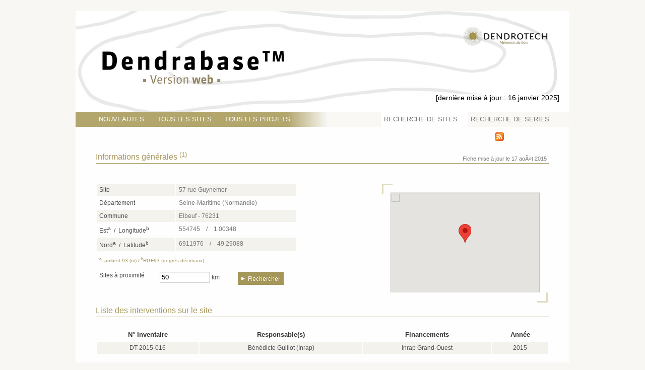

--- FILE ---
content_type: text/html; charset=UTF-8
request_url: https://dendrabase.dendrotech.fr/site.php?id_si=033-28-76231-0001
body_size: 4828
content:
﻿<!DOCTYPE html>
<html>

<head>
	<meta http-equiv="Cache-Control" content="no-cache" />
	<meta http-equiv="pragma" content="no-cache" />
	<meta http-equiv="Content-Type" content="text/html; charset=UTF-8" />
	<meta name="Keywords" content="datation, dating, dater, date, dendrochronologie, dendrochronology, archeologie, archaeology, dendro-archeologie, dendro-archaeology, patrimoine, heritage, architecture, chateau, castle, maison, house, charpente, frame, charpenterie, carpentery, bois, wood" />
	<meta property="og:title" content="Dendrotech - 57 rue Guynemer - Elbeuf (76231)" />
	<meta property="og:type" content="article" />
	<meta property="og:url" content="https://dendrabase.dendrotech.fr/site.php?id_si=033-28-76231-0001" />
	<meta property="og:description" content="Fiche synthétique des résultats (mise &agrave; jour : 17 aoÃ»t 2015) > DT-2015-016 / Bénédicte Guillot (Inrap) / Inrap Grand-Ouest<br/>" />
	
	<title>Dendrotech - Dendrabase&trade; : 57 rue Guynemer - Elbeuf (76231)</title>
		
	<style type="text/css" media="screen" title="Dendrotech">
	@import url(css/menu.css);
	@import url(css/interieur.css);
	@import url(css/style.css);
	
	</style>
	
	<style type="text/css" media="print">
	@import url(css/print.css);
	@import url(css/style.css);
	</style>
	
	<link rel="alternate" type="application/rss+xml" href="https://dendrabase.dendrotech.fr/administrateur/php_tools/sites.php" title="Dendrotech - Nouveaux Sites" />
	<link rel="alternate" type="application/rss+xml" href="https://dendrabase.dendrotech.fr/administrateur/php_tools/series.php" title="Dendrotech - Nouvelles Séries dendrochronologiques" />
	
	<script type="text/javascript" src="js/ck.js"></script>
		<script src="https://ajax.googleapis.com/ajax/libs/jquery/1.8.3/jquery.min.js"></script>
	<link rel="stylesheet" type="text/css" media="screen" href="js/colorbox/colorbox.css" />
	<script src="js/colorbox/jquery.colorbox.js"></script>
	<script>
			$(document).ready(function(){
				$(".group1").colorbox();
			});
	</script>
</head>

<body >
	
	<div id="coutour">
	
		<div id="distance"></div>
		
		<div id="conteneur">
			
			<div id="header">
				<img src="img/contenu/tetiere.png" border="0"
					 alt="Dendrabase" />
				<a href="https://www.dendrotech.fr/">
					<img id="logo_dendrotech" src="img/contenu/logo_fdblanc.png" border="0"
						 alt="Dendrotech, bureau d'&eacute;tude sp&eacute;cialis&eacute; en dendrochronologie appliqu&eacute;e &agrave; l'arch&eacute;ologie, &agrave; l'architecture et au Patrimoine en bois" />
				</a>
				<div id="db_maj">[derni&egrave;re mise &agrave; jour : 16 janvier 2025]</div>
			</div>
			
			<div class="clear"></div>
			
			<div id="menu"></div>
			
			<div class="menu">
			<!--MENU-->
			<ul>
	<li><a href="https://dendrabase.dendrotech.fr/index.php" class="">NOUVEAUTES<!--[if gte IE 7]><!--></a><!--<![endif]--></li>
	<li><a href="https://dendrabase.dendrotech.fr/tous-les-sites.php" class="">TOUS LES SITES<!--[if gte IE 7]><!--></a><!--<![endif]--></li>
	<li><a href="https://dendrabase.dendrotech.fr/tous-les-projets.php" class="">TOUS LES PROJETS<!--[if gte IE 7]><!--></a><!--<![endif]--></li>
</ul>

<div id="menuDroite">
	<ul>
		<li><a href="https://dendrabase.dendrotech.fr/recherche-site.php" class="actif">RECHERCHE DE SITES<!--[if gte IE 7]><!--></a><!--<![endif]--></li>
		<li><a href="https://dendrabase.dendrotech.fr/recherche-serie.php" class="">RECHERCHE DE SERIES<!--[if gte IE 7]><!--></a><!--<![endif]--></li>
	</ul>
</div>
			<!--MENU-->
			</div>
			
			<div class="clear">
				<br/><br/>
			</div>
			
			<div id="contenu">
				<div id="ck"></div>
				<a id="rss" href='rss.php'><img src='img/contenu/rss.png' width='18' height='17' border='0' title='Flux RSS' alt='Flux RSS' /></a>
				<div class="addthis_sharing_toolbox"></div>
				<script type="text/javascript" src="//s7.addthis.com/js/300/addthis_widget.js#pubid=dendrotech"></script>
				
				<br/>
				<!--CONTENU-->
				
					<div id="colRecherche">
							<!-- INFORMATIONS GENERALES #######################################-->
				
								<div class="titreSouligne"><div class="titreGaucheSouligne">Informations g&eacute;n&eacute;rales <sup>(1)</sup> </div>
								<div class="comptedatation">Fiche mise &agrave; jour le 17 aoÃ»t 2015</div>
							<div class="clear"></div></div>
						
							<div class="affichageRapport">	
								<div class="affichageGauche">
									<table border="0" cellpadding="5" cellspacing="2" width="400" class="tabResultat">
										<tr class="fond1"><td>Site</td><td class="arial12_gris_clair">57 rue Guynemer</td></tr>
										<tr ><td>D&eacute;partement</td><td class="arial12_gris_clair">Seine-Maritime (Normandie)</td></tr>
										<tr class="fond1" ><td>Commune</td><td class="arial12_gris_clair">Elbeuf - 76231</td></tr>	<tr ><td>Est<sup>a</sup>&nbsp;&nbsp;/&nbsp;&nbsp;Longitude<sup>b</sup></td><td class="arial12_gris_clair">554745&nbsp;&nbsp;&nbsp;&nbsp;/&nbsp;&nbsp;&nbsp;&nbsp;1.00348</td></tr>
										<tr class="fond1"><td>Nord<sup>a</sup>&nbsp;&nbsp;/&nbsp;&nbsp;Latitude<sup>b</sup></td><td class="arial12_gris_clair">6911976&nbsp;&nbsp;&nbsp;&nbsp;/&nbsp;&nbsp;&nbsp;&nbsp;49.29088</td></tr>
										<tr ><td colspan="2" class="legende"><sup>a</sup>Lambert 93 (m) / <sup>b</sup>RGF93 (degr&eacute;s d&eacute;cimaux)</td></tr>
									</table>
									<form id="proximite" action="recherche-site.php" method="post" target="_blank">
									<table border="0" cellpadding="5" cellspacing="2" width="400" class="tabResultat">
										<tr >
											<td>
												Sites &agrave; proximit&eacute;
											</td>
											<td>
												<input type="hidden" name="longitude" value="1.00348" />
												<input type="hidden" name="latitude" value="49.29088" />
												<input type="hidden" name="loca" value="geo" />
												<input type="hidden" name="recherche" value="ok" />
												<input type="hidden" name="site_nom" value="57 rue Guynemer" />
												<input type="hidden" name="site_id" value="033-28-76231-0001" />
												<input id="rayon" onblur="if (this.value=='') this.value='50';" onclick="this.value='';" type="text" name="RAYON" size="3" value="50" /> km
											</td>
											<td>
												<input id="prox" type="submit" value="" />
											</td>
										</tr>
									</table>
									</form>
								</div>
								
								<div class="affichageDroiteGoogleMap"> 
								
									<table id="entour_map" border="0" cellpadding="0">
									
									<tr><td align="center" style="background-image:url(img/contenu/zone-google-map.png); background-repeat:no-repeat;">
										<script type="text/javascript">
										
										function load() {
											var Latlng = new google.maps.LatLng(49.290877295329, 1.0034782823921);
											var Options = {
											       zoom: 5,
											       center: Latlng,
											       mapTypeControl: true,
											       mapTypeControlOptions: {
												 style: google.maps.MapTypeControlStyle.DEFAULT
											       },
											      gestureHandling: "cooperative",
											      zoomControl: true,
											      zoomControlOptions: {
												style: google.maps.ZoomControlStyle.DEFAULT
											      },
											       mapTypeId: google.maps.MapTypeId.HYBRID
											}
											
											var map = new google.maps.Map(document.getElementById("map"), Options);
											var marker = new google.maps.Marker({
												position: Latlng,
												map: map
											    });
											google.maps.event.addListener(map, "center_changed", function () {
												map.panTo(Latlng);
											});
										}		
										
										</script>
										<noscript>GoogleMaps a besoin que JavaScript soit activ&eacute;</noscript>
										<div id="map" style="width: 296px; height: 199px;overflow:hidden; margin-top:-7px; margin-left:-1px;"></div>
									
									
									
									</td></tr>
								
									</table>
								
									
								</div>
				
				<div class="clear"></div>
								
							</div>
							
				<br/><br/>
						
					<div class="titreSouligne">Liste des interventions sur le site</div>
					<table border="0" cellpadding="5" cellspacing="2" width="100%" class="tabResultatIntervention">
					<tr><th>N&deg; Inventaire</th><th>Responsable(s)</th><th>Financements</th><th>Ann&eacute;e</th></tr>
					
					<tr class="fond1"><td>DT-2015-016</td><td>Bénédicte Guillot (Inrap)</td><td>Inrap Grand-Ouest</td><td>2015</td></tr>
					</table>
					<br/><br/>		
							<div class="titreSouligne"><div class="titreGaucheSouligne">Datations <sup>(2) (3) (4)</sup> des &eacute;l&eacute;ments en bois pr&eacute;lev&eacute;s dans le site</div><div class="comptedatation">3 bois dat&eacute;s sur 3 bois &eacute;chantillonn&eacute;s</div>
							<div class="clear"></div></div>
							<table border="0" cellpadding="5" cellspacing="2" width="100%" class="tabResultatDatation">
					<tr>
					<td valign="top" width="140" class="verdana12VertPommeBold"><img src="img/contenu/puce-datation.gif" alt="ensemble" />&nbsp;&nbsp;Corps principal ?</td>
					<td class="separation">&nbsp;</td>
					<td valign="top">					
											<table border="0" cellpadding="5" cellspacing="2" width="100%" class="tabResultatSousEnsemble">
												<tr><th>Pan de bois</th></tr><tr><td>Abattage : <tspan class="provisoire">aut.-hiver 1526/27d</tspan></td></tr></table><br/>					
											<table border="0" cellpadding="5" cellspacing="2" width="100%" class="tabResultatSousEnsemble">
												<tr><th>Escalier</th></tr><tr><td>Abattage : <tspan class="provisoire">après 1635d</tspan></td></tr></table><br/></td></tr></table><br/><br/>
						
					<div class="titreSouligne">S&eacute;ries dendrochronologiques associ&eacute;es <sup>(5)</sup></div>
					<table border="0" cellpadding="5" cellspacing="2" width="100%" class="tabResultatIntervention">
					<tr><th>Nom</th><th>Essence</th><th>P&eacute;riode couverte</th><th>Fiabilit&eacute; de la datation</th></tr>
					
					<tr class="fond1"><td>Elbeuf57Guynemer.001</td><td>chêne (Quercus sp.)</td>	<td>1483 ~ 1526</td><td><tspan class="provisoire">provisoire</tspan></td><td width="21%"><a href="serie.php?id_ch=Elbeuf57Guynemer.001">Consulter la fiche</a></td></tr><tr><td>57guynmr03</td><td>chêne (Quercus sp.)</td>	<td>1579 ~ 1635</td><td><tspan class="provisoire">provisoire</tspan></td><td width="21%"><a href="serie.php?id_ch=57guynmr03">Consulter la fiche</a></td></tr>
					</table>
					
				<br/>
				<br/><div class="titreSouligne">Notes</div>
				<p class="textecourantPetit" style="padding-right:5px; text-align:justify; ">
					(1) Les documents de ce site web sont publi&eacute;s par DENDROTECH&trade;. La reproduction des informations qui s&rsquo;affichent &agrave; l&rsquo;&eacute;cran est autoris&eacute;e sauf &agrave; des fins commerciales et sous r&eacute;serve de la mention de la source, du ou des responsables de l&rsquo;op&eacute;ration, et du ou des commanditaires de l&rsquo;analyse, sous la forme&nbsp;:
				</p>
				
				<p class="textecourantPetit" style=" padding-right:80px; ">
				<b>R&eacute;f&eacute;rence &eacute;lectronique</b><br/>
				DENDROTECH&trade; - Fiche intitul&eacute;e &quot;57 rue Guynemer - Elbeuf (76231)&quot;<br/>
				> DT-2015-016 / Bénédicte Guillot (Inrap) / Inrap Grand-Ouest<br/>
				mise &agrave; jour : 17 aoÃ»t 2015<br/>
				URL : https://dendrabase.dendrotech.fr/site.php?id_si=033-28-76231-0001
				</p>
				
				<p class="textecourantPetit" style="padding-right:5px; text-align:justify; "> Cette autorisation ne couvre pas les &eacute;crans de navigation, les logos et les images pour lesquels toute reproduction, totale ou partielle, ou imitation, est interdite, sans l&rsquo;accord expr&egrave;s, pr&eacute;alable et &eacute;crit de DENDROTECH&trade;.
				</p>
				<p class="textecourantPetit" style="padding-right:5px; text-align:justify; ">
					(2) <b>Attention</b> : les dates fournies sur le site correspondent aux dates d'abattage des arbres ; selon le syst&egrave;me de notation mis en place par P. Hoffsummer (Universit&eacute; de Li&egrave;ge, Belgique), elles sont  suivies d'un &laquo;d&raquo; pour &laquo;dates obtenues par dendrochronologie&raquo;. Par extension, une date d'abattage revient le plus souvent &agrave; dater la structure elle-m&ecirc;me ; les textes anciens, la dendrochronologie et l'arch&eacute;ologie du b&acirc;ti ont en effet depuis longtemps prouv&eacute; l'emploi de bois dits &laquo;verts&raquo; (c'est-&agrave;-dire fra&icirc;chement abattus) dans la charpente. Ces dates sont ici mises en relation avec les faits arch&eacute;ologiques qui s'y associent (phases de construction, de r&eacute;paration, remaniement...).
				</p>
				<p class="textecourantPetit" style="padding-right:5px; text-align:justify; ">
					(3) Estimation &eacute;tablie selon l&rsquo;&eacute;cart-type fix&eacute; par le Laboratoire de Chrono-Environnement (UMR 6249) de Besan&ccedil;on, soit 19&plusmn;15 de cernes d&rsquo;aubier dans 96,5% des cas, et &agrave; partir de l&rsquo;observation des pi&egrave;ces de charpente avant et apr&egrave;s &eacute;chantillonnage (aubier quasi-complet ou <em>cambium</em> partiellement d&eacute;truit par le carottage).
				</p>
				<p class="textecourantPetit" style="padding-right:5px; text-align:justify; ">
					(4) Le syst&egrave;me de notation suivant a &eacute;t&eacute; adopt&eacute; pour les datations des phases d'abattage (coupes des arbres) :
				</p>
				<p class="textecourantPetit" style="padding-right:5px; text-align:justify; ">
					- printemps 1500d : <em>cambium</em> observ&eacute; - absence de bois final,<br/>
					- aut.-hiver 1500/01d : <em>cambium</em> observ&eacute; - pr&eacute;sence de bois final,<br/>
					- ann&eacute;e 1500d : <em>cambium</em> observ&eacute; - saison ind&eacute;termin&eacute;e,<br/>
					- [1500-02d] au plus tard : <em>cambium</em> non conserv&eacute; (&eacute;tat de surface du pr&eacute;l&egrave;vement d&eacute;grad&eacute;),<br/>
					- [1500-05d] au plus tard : aubier quasi-complet - abattage au plus tard dans les 5 ann&eacute;es qui suivent le dernier cerne mesur&eacute;,<br/>
					- [1500-29d] : pr&eacute;sence d'aubier - application de l'&eacute;cart-type fix&eacute; par le Laboratoire de Chrono-Environnement de  Besan&ccedil;on,<br/>
					- apr&egrave;s 1500d : absence d'aubier - <a class="info" onclick="return false" href="#"><em>terminus post quem</em><span>date apr&egrave;s laquelle l'abattage des arbres est intervenu</span></a>.
				</p>
				<p class="textecourantPetit" style="padding-right:5px; text-align:justify; ">
					(5) Les s&eacute;ries de largeurs de cernes sont accessibles aux chercheurs dans le cadre de conventions de recherche.
				</p>
				<br/>
	</div>
				<script async defer src="https://maps.googleapis.com/maps/api/js?key=AIzaSyDOQfxiOsqF5qSmjY1mEVTSXcN9MX0mmSg&callback=load" type="text/javascript"></script>
				<!--CONTENU-->
			</div>
          
			<div class="clear"></div>
			
			<div id="pied-page">
				<div id="basdepage">
					<div id="basdepageGauche">
						Réalisation : <a href="http://www.hippocampe.com" target="_blank">hippocampe.com</a> / <a href="https://www.dendrotech.fr" target="_blank">dendrotech.fr</a>
					</div>
					<div id="basdepageDroite">
						&copy; 2008-2023 Dendrotech
					</div>
				</div>
			</div>
			
			<div class="clear"></div>
		</div>
	</div>
	   
</body>
</html>

--- FILE ---
content_type: text/css
request_url: https://dendrabase.dendrotech.fr/css/menu.css
body_size: 1119
content:
#menu{
width:980px;
height:30px;
z-index:100;
filter:alpha(opacity=80);
-moz-opacity:0.80;
opacity: 0.80;
background:url(../img/contenu/fond-menu.png);
background-repeat:no-repeat;
position:absolute;
}

.menu {
position:absolute;
font-family:Verdana, Arial, Helvetica, sans-serif;
width:980px;
z-index:1000;
height:30px;
font-size:0.85em;
padding-left:20px;
float:left;
}

/* remove all the bullets, borders and padding from the default list styling */
.menu ul {
    position:relative;
    padding:0;
    margin:0;
    list-style-type:none;
    padding-left:20px;
}

#menuDroite{
    position:absolute;
    height:30px;
    right:40px;
}

.menu ul ul {
padding-left:5px;
width:300px;
background-color:#FFFFFF;
filter:alpha(opacity=90);
-moz-opacity:0.90;
opacity: 0.90;
}

.espacement{
background:url(../img/puce-grise.png) no-repeat;
background-position:0px 8px;
}

.espacement:hover{
background:url(../img/puce-mordor.png) no-repeat;
background-position:0px 8px;
}

.menu ul li a{
font-size:13px;
font-weight:normal;
padding-left:6px;
padding-right:20px;
color:#ffffff;
}

#menuDroite ul li a{
color:#747474;
}

.menu ul li ul li{
display:block;
}


.menu ul li ul li a{
font-size:11px;
font-weight:normal;
margin-left:5px;
}

/*
.menu li li{
background:url(../img/puce-grise.png) no-repeat;
background-position:4px 8px;
}

.menu li li :hover{
background:url(../img/puce-verte.png) no-repeat;
background-position:4px 8px;
}
*/

/* float the list to make it horizontal and a relative positon so that you can control the dropdown menu positon */
.menu li {
float:left;
width:auto;
position:relative;
}
/* style the links for the top level */
.menu a, .menu a:visited {
display:block;
text-decoration:none; 
/*color:#333333; */
height:30px; 
line-height:29px;
}
/* a hack so that IE5.5 faulty box model is corrected */
* html .menu a, * html .menu a:visited {
width:100%;
//width:30px;
}




a.actif, .menu a.actif{
color:#a5965a;
background-color:#FFFFFF;
display:block;
}



/* style the table so that it takes no part in the layout - required for IE to work */
.menu table {border-collapse:collapse; border:0; position:absolute; left:0; bottom:-1px;}

/* hide the sub levels and give them a positon absolute so that they take up no room */
.menu ul ul {
visibility:hidden;
position:absolute;
bottom:30px;
left:0; 
width:280px;
}

.menu ul ul.archives {
visibility:hidden;
position:absolute;
bottom:30px;
left:0; 
width:160px;
}

* html .menu ul ul {
bottom:30px;
}


/* style the second level links */
.menu ul ul a, .menu ul ul a:visited {
color:#000000; 
height:auto; 
line-height:1em; 
padding:5px 5px; 
/*width:250px;*/
width:260px;

/* yet another hack for IE5.5 */
}
* html .menu ul ul a{
/*width:270px;
w\idth:251px;*/
width:250px;
w\idth:231px;
}

.menu ul ul.archives a{
color:#000000; 
height:auto; 
line-height:1em; 
padding:5px 5px; 
width:130px;
}
* html .menu ul ul.archives a{
/*width:270px;
w\idth:251px;*/
width:130px;
w\idth:111px;
}


/* style the top level hover */
.menu a:hover{
color:#333333;
background-color:#a5965a;
}

#menuDroite a:hover{
color:#333333;
background-color:#ffffff;
}

.menu ul ul a:hover, #menuDroite ul ul a:hover{
color:#a5965a;
/*color:#AAC844;*/
background-color:#ffffff;
}

.menu :hover > a , #menuDroite :hover > a{
/*color:#AAC844;*/
color:#333333;

}

.menu ul ul :hover > a , #menuDroite ul ul :hover > a{
/*color:#AAC844;*/
/*color:#004918;*/
color:#a5965a;
}

/* make the second level visible when hover on first level list OR link */
.menu ul li:hover ul,
.menu ul a:hover ul{
visibility:visible;
height:auto;
}
/* keep the third level hidden when you hover on first level list OR link */
.menu ul :hover ul ul{
display:none;
}
/* keep the fourth level hidden when you hover on second level list OR link */
.menu ul :hover ul :hover ul ul{
display:none;
}

--- FILE ---
content_type: text/css
request_url: https://dendrabase.dendrotech.fr/css/print.css
body_size: 1413
content:
@charset "UTF-8";

@page {
		size: A4 portrait;
		margin: 5%;
}

body	{
		font-family:  arial, sans-serif;
		font-size: 11px;
		background-color:#f8f7f4;		
}

/* Layout */

#conteneur {
		width:700px;
		height:auto;
		text-align:left;
		background-color:#fffefe;
}

#header	{
		float:left;
                overflow: hidden;
                height:100px;
}

#header img {
                margin-top: -20px;
                width:700px;
}

#menu, #colGaucheRecherche, #ariane, #logo, #basdepageGauche, #map, #timeline, #explicationsbis, #explications, #geo_form, #chrono_form, #fleches, #maplegend, #message_accueil, #aucoeur, #entreprise, #fondflash, #proximite, #submit, .affichageDroiteGoogleMap, .menu, .buttonEffacer, .separationtop {
                display :none; 
}

/* contenu */
#contenu{
		float:left;
}

.titreSouligne{
		font-family:Arial, Helvetica, sans-serif;
		color:#a5965a;
		font-size:16px;
		padding-bottom:3px;
		border-bottom:1px solid #a5965a;
		margin-bottom:20px;
}

#pied-page{
		font-family:Verdana, Arial, Helvetica, sans-serif;
		height:30px;
		text-align:left;
		font-size:12px;
}

.affichageRapport{
		width:660px;
}

.tabResultat{
                display: table;
                page-break-inside: avoid;
		font-size:12px;
		color:#4B4B4D;
}

.tabResultat td{
                display: table-cell;
		vertical-align:top;
}

.tabResultat a{
		color:#a5965a;
		background-image:url(../img/contenu/puce-lien.gif);
		text-decoration:none;
		background-repeat:no-repeat;
		background-position:2px 4px;
		padding-left:15px;
}

.tabResultat a:hover{
		color:#4B4B4D;
		background-image:url(../img/contenu/puce-lien.gif);
		text-decoration:none;
		background-repeat:no-repeat;
		background-position:2px 4px;
		padding-left:15px;
}

.titreGaucheSouligne{
		float:left;
		color:#a5965a;
		font-size:16px;
}

.comptedatation{
		float:right;
		padding-right:5px;
		padding-top:10px;
		font-size:11px;
		color:#747476;
}

tr.fond1 td  {
                display: table-cell;
                border-bottom: 2px solid #f3f2ed;
                border-top: 2px solid #f3f2ed;
}

.tabResultatIntervention{
                display: table;
                page-break-inside: avoid;
		text-align:center;
		font-size:12px;
		color:#4B4B4D;
}

.tabResultatIntervention th{
                display: table-cell;
		font-size:13px;
		font-weight:bold;
		color:#333333;
}


.tabResultatDatation{
                display: table;
                page-break-inside: avoid;
		font-size:12px;
		color:#4B4B4D;
}

.tabResultatDatation td.separation{
		border-left:1px solid #a5965a;
		width:12px;
}

.tabResultatSousEnsemble th{
                display: table-cell;
                border-top: 2px solid #a5965a;
		font-size:14px;
		font-weight:normal;
		color:#FFFFFF;
		padding-left:12px;
}

.tabResultatSousEnsemble td{
                display: table-cell;
                font-size:12px;
		background-image:url(../img/contenu/puce-carre.gif);
		text-decoration:none;
		background-repeat:no-repeat;
		background-position:8px 10px;
		padding-left:20px;
}

/*******************Yann Couturier (DENDROTECH) - derniere mise a jour : 19/05/2009***************************/

/*---------------Liens------------------*/

a img{
		border:none;
}

.textecourant a, .introduction a, .textecourantPetit a, .soustitrevideo a{
		text-decoration:none;
		color:#a5965a;
}

.textecourant a:hover, .introduction a:hover, .textecourantPetit a:hover, .soustitrevideo a:hover{
		text-decoration:underline;
		color:#a5965a;
}

.tabResultatIntervention a{
		color:#a5965a;
		background-image:url(../img/contenu/puce-lien.gif);
		text-decoration:none;
		background-repeat:no-repeat;
		background-position:2px 4px;
		padding-left:15px;
}
	
.tabResultatIntervention a:hover{
		color:#4B4B4D;
		background-image:url(../img/contenu/puce-lien.gif);
		text-decoration:none;
		background-repeat:no-repeat;
		background-position:2px 4px;
		padding-left:15px;
}

.infobulles a{
		color:#a5965a;
		background-image:url(../img/contenu/puce-lien.gif);
		text-decoration:none;
		background-repeat:no-repeat;
		background-position:2px 4px;
		padding-left:15px;
}

.infobulles a:hover{
		color:#4B4B4D;
		background-image:url(../img/contenu/puce-lien.gif);
		text-decoration:none;
		background-repeat:no-repeat;
		background-position:2px 4px;
		padding-left:15px;
}

/*-----------------------------------------*/

/*---------------Info-bulles Texte------------------*/

a.info{
                position:relative; 
                z-index:24;
                text-decoration:none
}

a.info:hover{
		z-index:25;
		text-decoration:underline;
}

a.info span{
		display: none
}

a.info:hover span{ 
		display:block; 
		position:absolute;
		font-size:10px;
		top:2em;
		left:2em;
		width:20em;
		border:1px solid #a5965a;
		background-color:#FFFFFF;
                color:#000000; 
		text-align: left;
		font-weight:none;
		padding:3px;
}

/*-----------------------------------------*/

/*---------------Info-bulles Images------------------*/

a.infoimg{
                position:relative;
                z-index:24;
}

a.infoimg:hover{
		z-index:25;
}

a.infoimg span{
		display: none
}

a.infoimg:hover span{ 
                display:block; 
                position:absolute;
                border:1px solid #a5965a;
                border-radius: 10px 10px;
                -moz-border-radius: 10px;
                bottom:9em;
                left:-25em;
                background-color:#FFFFFF;
                padding:7px;
}

/*-----------------------------------------*/


/*******Documentation Graphique***********/

#docsgraphiques{
                display: table;
                width:100%;
                border-collapse: collapse;
                border: 4px solid white;
                color:#4B4B4D;
}

#docsgraphiques tr{
                display: table-row;
                height:230px;
}

#docsgraphiques td{
                display: table-cell;
                vertical-align:top;
                padding: 10px;
                border: 4px solid #f3f2ed;
                width: 33%;
                font-size: 11px;
                color: #4B4B4D;
}

#docsgraphiques td a{
                color: #a5965a;
                text-decoration:none;
}

/*******Documentation Graphique***********/

/*******************Yann Couturier (DENDROTECH) - derni�re mise � jour : 19/05/2009***************************/

.clear{
		clear:both;
}

--- FILE ---
content_type: text/css
request_url: https://dendrabase.dendrotech.fr/css/interieur.css
body_size: 3963
content:
@charset "UTF-8";
body	{
		margin:10px;
		padding:0;
		font-family:  arial, sans-serif;
		font-size: 11px;
		background-color:#f8f7f4;		
		}

/* Layout */

#conteneur
		{
		width:980px;
		height:auto;
		text-align:left;
		margin-left:auto;
		margin-right:auto;
		margin-bottom: 60px;
		background-color:#fffefe; /*FFFFFF*/
		}
                


#header	{
	position: relative;
	width:980px;
	height:200px;
	float:left;
}


#logo	{
position:absolute;
		width:201px;
		height:69px;
		margin-left:40px;
top:28px;
		float:left;
		}


#aucoeur{
background-image:url('../img/accueil/au-coeur-du-bois.png');
background-repeat:no-repeat;
position:absolute;
width:583px;
height:39px;
top:108px;
margin-left:40px;
}

#entreprise{
                position: absolute;
                font-family: Arial, Helvetica, sans-serif;
                font-size:9px;
                text-transform : uppercase;
                line-height :14px;
                color:#FFFFFF;
                text-align:left;
                top:28px;
                margin-left:735px;
                padding-top : 7px;
                padding-left : 7px;
                /*margin-top:21.5px;
                margin-left:245px;*/
                width: 205px;
                height: 61px;
                filter:alpha(opacity=70);
                -moz-opacity:0.70;
                opacity: 0.70;
                background-color:#000000;
}


/*******JavaScript désactivé***********/
#activer_js	{
		font-family:Verdana, Arial, Helvetica, sans-serif;
                font-size:14px;
                color:white;
                font-weight:bold;
                width: 980px;
                height : 243px;
                background-image:url(../img/contenu/bandeau/5.jpg);
                background-repeat:no-repeat;
                text-align:center;
		}

#message_js {
                position: relative;
                font-family:Verdana, Arial, Helvetica, sans-serif;
                font-size:14px;
                color:#333333;
                text-align:center;
                top:21.5px;
                left:290px;
                /*margin-top:21.5px;
                margin-left:245px;*/
                width: 400px;
                height: 165px;
                filter:alpha(opacity=80);
                -moz-opacity:0.80;
                opacity: 0.80;
                background-color:#f8f7f4;
}

#message_js a{
                color:#333333;
                text-decoration:none;
}

#message_js a:hover{
                color:#a5965a;
                text-decoration:none;
}
/*******JavaScript désactivé***********/

/* contenu */
#logo_dendrotech{
	position: absolute;
	right: 20px;
	top:20px;
	width: 210px;
	height: 59px;
}

#db_maj{
	position: absolute;
	right: 20px;
	bottom:20px;
	color: #000000;
	font-family:Arial, Helvetica, sans-serif;
	font-size:14px;
	background-color: rgba(255,255,255,0.7);
}

.addthis_sharing_toolbox{
	position: absolute;
	right: 0px;
	padding-bottom: 20px;
}

#contenu{
	position: relative;	
	margin-top:15px;
	float:left;
	width:980px;
	text-align:left;
}

#colGauche{
width:280px;
text-align:left;
float:left;
margin-left:42px; 
_margin-left:20px;
}

#colDroite{
margin-top:30px ;
margin-left:50px;
width:900px;
text-align:left;
text-align:justify;
float:left;
}

#colDroiteContact{
margin-top:30px ;
margin-left:100px;
width:500px;
text-align:left;
float:left;
}

#colGaucheRecherche{
margin-top:20px ;
margin-left:42px; 
_margin-left:20px;
text-align:left;
float:left;
}

#colRecherche{
	margin-top:26px ;
	margin-left:40px;
	margin-right:40px;
	width:900px;
	text-align:left;
	float:left;
}

#sousmenuRecherche{
margin-top:15px;
}

#sousmenuRecherche a{
line-height:31px;
}

.titreSouligne{
width:900px;
font-family:Arial, Helvetica, sans-serif;
color:#a5965a;
font-size:16px;
padding-bottom:3px;
border-bottom:1px solid #a5965a;
margin-bottom:20px;
}

#planAcces ,#planAcces a{
text-align:left;
font-family:Verdana, Arial, Helvetica, sans-serif;
font-size:18px;
color:#a5965a;
text-decoration:none;
}
#planAcces a:hover{
text-decoration:underline;
}


#ariane{
width:955px;
text-align:right;
padding-right:10px;
text-transform:uppercase;
font-size:10px;
color:#4B4B4D;
}

#ariane a{
text-decoration:none;
color:#a5965a;
}

#ariane a:hover{
text-decoration:underline;
color:#a5965a;
}

#pied-page{
	font-family:Verdana, Arial, Helvetica, sans-serif;
	margin-top:30px;
	width:980px;
	height:30px;
	text-align:left;
	font-size:12px;
}

#basdepageGauche{
	padding-left:35px;
	font-family:Verdana, Arial, Helvetica, sans-serif;
	font-size:11px;
	margin-top:7px;
	float:left;
	text-align:left;
	vertical-align:middle;
}

#basdepageGauche a, #basdepageDroite a, #pied-page a{
color:#333333;
text-decoration:none;
}

#basdepageGauche a:hover, #basdepageDroite a:hover, #pied-page a:hover{
color:#a5965a;
text-decoration:none;
}

input.date{
width:172px;
}

#basdepageDroite{
	font-family:Verdana, Arial, Helvetica, sans-serif;
	font-size:11px;
	margin-top:7px;
	margin-right:15px;
	float:right;
	text-align:right;
	vertical-align:middle;
	height:30px;
}

#basdepageCentre{
font-family:Verdana, Arial, Helvetica, sans-serif;
font-size:11px;
margin-top:7px;
margin-left:100px;
display:inline;
float:left;
text-align:left;
vertical-align:middle;
}


#tableRecherche table{
padding:5px;
vertical-align:top;
}

#tableRecherche td{
line-height:16px;
vertical-align:top;
}

.tabResultat{
font-size:12px;
color:#4B4B4D;
}


.tabResultat td{
vertical-align:top;
}
	.tabResultat a{
		color:#a5965a;
		background-image:url(../img/contenu/puce-lien-mordor.png);
		text-decoration:none;
		background-repeat:no-repeat;
		background-position:2px 4px;
		padding-left:15px;
	}
	
	.tabResultat a:hover{
		color:#4B4B4D;
		background-image:url(../img/contenu/puce-lien-gris.png);
		text-decoration:none;
		background-repeat:no-repeat;
		background-position:2px 4px;
		padding-left:15px;
	}


.affichageRapport{
	position:relative;
	width:900px;
}

.affichageGauche{
	margin-top:18px;
	float:left;
}

.affichageDroiteGoogleMap{
	position:absolute;
	right:0px;
	margin-top:18px;
}

.titreGaucheSouligne{
	float:left;
	color:#a5965a;
	font-size:16px;
}
.comptedatation{
float:right;
padding-right:5px;
padding-top:10px;
font-size:11px;
color:#747476;
}

.rayon{
position:absolute;
margin-top:-27px;
margin-left:490px;
}

.rayon input{
font-size:11px;
}

#rayon{
width:100px;
}

#insee_c {
width:100px;
}

tr.fond1 td  {
background-color:#f3f2ed;
}

.tabResultatIntervention{
text-align:center;
font-size:12px;
color:#4B4B4D;
}

.tabResultatIntervention th{
font-size:13px;
font-weight:bold;
color:#333333;
}


.tabResultatDatation{
font-size:12px;
color:#4B4B4D;
}

.tabResultatDatation td.separation{
border-left:1px solid #a5965a;
width:12px;
}


.tabResultatSousEnsemble th{
background-color:#a5965a;
font-size:14px;
font-weight:normal;
color:#FFFFFF;
	padding-left:12px;
}

.tabResultatSousEnsemble td{
	background-image:url(../img/contenu/puce-carre.gif);
        text-decoration:none;
        background-repeat:no-repeat;
        background-position:8px 13px;
        padding-left:20px;
        line-height : 20px;
        font-size: 12px;
        color: #4B4B4D;
}

.tabResultatSousEnsemble td.separationtop{
border-top:1px solid #a5965a;


}

/* ---------------------------- */
/* CUSTOMIZE AUTOSUGGEST STYLE	*/
#search-wrap input{width:170px; font-size:11px; color:#999999; padding:6px; border:solid 1px #999999;}
#results{width:260px; border:solid 1px #DEDEDE; display:none;}
#results ul, #results li{padding:0; margin:0; border:0; list-style:none;}
#results li {border-top:solid 1px #DEDEDE;}
#results li a{display:block; padding:4px; text-decoration:none; color:#000000; font-weight:bold;}
#results li a small{display:block; text-decoration:none; color:#999999; font-weight:normal;}
#results li a:hover{background:#FFFFCC;}
#results ul {padding:6px;}

#submit_site{
margin-right:10px;
margin-top:-5px;
}

#submit{
margin-right:10px;
margin-top:-2px;}

	#submit .buttonEnvoyer, #submit_site .buttonEnvoyer{
		background-image:url(../img/contenu/btn-rechercher.png);
		background-repeat:no-repeat;
		border:none;
		width:91px;
		height:26px;
		background-color: transparent;
		cursor: pointer;
	}
	
	#submit .buttonEnvoyer:hover, #submit_site .buttonEnvoyer:hover{
		background-image:url(../img/contenu/btn-rechercher-over.png);
		background-repeat:no-repeat;
		border:none;
		width:91px;
		height:26px;
		background-color: transparent;
		cursor: pointer;
	}
        
.buttonEffacer{
text-decoration:none;
font-size:12px;
color:#a5965a;
	}
        
.buttonEffacer:hover{
text-decoration:underline;
font-size:12px;
color:#a5965a;
	}
	



/*******************Yann Couturier (DENDROTECH)***************************/

/*---------------Liens------------------*/

a img{
border:none;
}

.textecourant a, .introduction a, .textecourantPetit a, .soustitrevideo a{
text-decoration:none;
color:#a5965a;
}

.textecourant a:hover, .introduction a:hover, .textecourantPetit a:hover, .soustitrevideo a:hover{
text-decoration:underline;
color:#a5965a;
}

	.tabResultatIntervention a{
		color:#a5965a;
		background-image:url(../img/contenu/puce-lien-mordor.png);
		text-decoration:none;
		background-repeat:no-repeat;
		background-position:2px 4px;
		padding-left:15px;
	}
	
	.tabResultatIntervention a:hover{
		color:#4B4B4D;
		background-image:url(../img/contenu/puce-lien-gris.png);
		text-decoration:none;
		background-repeat:no-repeat;
		background-position:2px 4px;
		padding-left:15px;
	}
	
	.infobulles a{
		color:#a5965a;
		background-image:url(../img/contenu/puce-lien-mordor.png);
		text-decoration:none;
		background-repeat:no-repeat;
		background-position:2px 4px;
		padding-left:15px;
	}
	
	.infobulles a:hover{
		color:#4B4B4D;
		background-image:url(../img/contenu/puce-lien-gris.png);
		text-decoration:none;
		background-repeat:no-repeat;
		background-position:2px 4px;
		padding-left:15px;
	}
        
.addthis_toolbox a{
                text-decoration:none;
                color:#4B4B4D;
}

.addthis_toolbox a:hover{
                text-decoration:none;
                color:#a5965a;
}

/*-----------------------------------------*/

/*---------------Info-bulles Texte------------------*/
a.info{
    position:relative; 
    z-index:24;
    
    text-decoration:none}

a.info:hover{z-index:25;text-decoration:underline;}

a.info span{display: none}

a.info:hover span{ 

 display:block; 
 position:absolute;
    font-size:10px;
    
    top:2em; left:2em; width:20em;
   
    border:1px solid #a5965a;
    background-color:#FFFFFF; color:#000000; 
    text-align: left;
    font-weight:none;
    padding:3px;
    
    }
/*-----------------------------------------*/

/*---------------Info-bulles Images------------------*/
a.infoimg{
    position:relative;
    z-index:24;
    }

a.infoimg:hover{z-index:25;}

a.infoimg span{display: none}

a.infoimg:hover span{ 
    display:block; 
    position:absolute;
    border:1px solid #a5965a;
    border-radius: 10px 10px;
    -moz-border-radius: 10px;
    bottom:9em; left:-25em;
    background-color:#FFFFFF;
    padding:7px;
    }
/*-----------------------------------------*/


/*---------------Colonne des Archives------------------*/
#colArchives{
/*background-color:red;*/
/*margin-right:50px;*/
margin-top:30px ;
margin-left:0px;
/*width:540px;*/
width:550px;
text-align:left;
text-align:justify;
float:left;
}

.tabArchives{
text-align: justify;
font-family:Verdana, Arial, Helvetica, sans-serif;
font-size:12px;
line-height:16px;
color:#4B4B4D;
}

.tabArchives a{
color:#a5965a;
text-decoration:none;
}

.tabArchives a:hover{
color:#a5965a;
text-decoration:underline;
}

 .titreSouligneArchives{
	width:550px;
	font-family:Arial, Helvetica, sans-serif;
	color:#a5965a;
	font-size:16px;
	padding-bottom:3px;
	border-bottom:1px solid #a5965a;
	margin-bottom:20px;
	}

.titrevideo{
                width:360px;
                font-family:Arial, Helvetica, sans-serif;
                text-align: center;
                color:#4B4B4D;
                font-size:14px;
                font-weight: bold;
                padding-left: 95px;
                padding-bottom:3px;
                }
   
.soustitrevideo{
                width:360px;
                font-family:Arial, Helvetica, sans-serif;
                text-align: center;
                color:#4B4B4D;
                font-size:12px;
                padding-left: 95px;
                padding-bottom:5px;
                }   
4j0u73C4_94m1n9
.video{
        padding-left: 95px;
                }
/*---------------Colonne des Archives------------------*/


/*---------------Table des Fils RSS------------------*/
#rss{
	position: absolute;
	right: 130px;
	margin-top: 2px;
}

#tabRSS{
text-align: justify;
font-family:Verdana, Arial, Helvetica, sans-serif;
font-size:12px;
line-height:16px;
color:#4B4B4D;
}

#tabRSS a{
color:#4B4B4D;
text-decoration:none;
}

#tabRSS a:hover{
color:#a5965a;
text-decoration:none;
}
/*---------------Table des Fils RSS------------------*/


/*---------------Page de Liens------------------*/
.pageLiens{
text-align: justify;
font-family:Verdana, Arial, Helvetica, sans-serif;
font-size:12px;
line-height:16px;
color:#4B4B4D;
}

.pageLiens a{
color:#4B4B4D;
text-decoration:none;
}

.pageLiens a:hover{
color:#a5965a;
text-decoration:none;
}

 .titreLiens{
	width:600px;
	font-family:Arial, Helvetica, sans-serif;
	color:#a5965a;
	font-size:16px;
	padding-bottom:3px;
	margin-bottom:20px;
		
	}
/*---------------Page de Liens------------------*/

#conteneurcarte
		{
		width:980px;
		height:auto;
		text-align:left;
		margin-left:auto;
		margin-right:auto;
		margin-bottom: 60px;
		background-color:#f8f7f4; /*FFFFFF*/
		}

#cartoform{
position:absolute;
margin-top:27px;
margin-right:375px; 
}

	#carto .envoi, #cartoform .envoi{
		background-image:url(../img/contenu/timemap/geo_a.png);
		background-repeat:no-repeat;
		border:none;
		width:130px;
		height:20px;
		background-color: transparent;
		cursor: pointer;
	}

	#carto .envoi:hover, #cartoform .envoi:hover{
		background-image:url(../img/contenu/timemap/geo_h.png);
		background-repeat:no-repeat;
		border:none;
		width:130px;
		height:20px;
		background-color: transparent;
		cursor: pointer;
	}
	
	
#chrono{
position:absolute;
margin-top:-10px;
margin-left:510px;
}
#chronoform{
position:absolute;
margin-top:27px;
margin-left:510px;
}


	#chrono .envoi, #chronoform .envoi{
		background-image:url(../img/contenu/timemap/chrono.png);
		background-repeat:no-repeat;
		border:none;
		width:150px;
		height:20px;
		background-color: transparent;
		cursor: pointer;
	}
	
	#chrono .envoi:hover, #chronoform .envoi:hover{
		background-image:url(../img/contenu/timemap/chrono_hover.png);
		background-repeat:no-repeat;
		border:none;
		width:150px;
		height:20px;
		background-color: transparent;
		cursor: pointer;
	}
	
#loader {
visibility :hidden;
}


/**********Timemap********/

#chrono_form{
position:absolute;
right:40px;
margin-top: 22px;
}
#chrono_img {
		background-image:url(../img/contenu/timemap/frise_a.png);
		background-repeat:no-repeat;
		border:none;
                width:150px;
		height:20px;
		background-color: transparent;
		cursor: pointer;
	}
#chrono_img:hover{
		background-image:url(../img/contenu/timemap/frise_h.png);
		background-repeat:no-repeat;
		border:none;
                width:150px;
		height:20px;
		background-color: transparent;
		cursor: pointer;
	}

#fleches{
position:absolute;
right:195px;
margin-top: 20px;
}

#geo_form{
position:absolute;
right:225px;
margin-top: 22px;
}
#geo_img{
		background-image:url(../img/contenu/timemap/carte_a.png);
		background-repeat:no-repeat;
		border:none;
		width:150px;
		height:20px;
		background-color: transparent;
		cursor: pointer;
	}
#geo_img:hover {
		background-image:url(../img/contenu/timemap/carte_h.png);
		background-repeat:no-repeat;
		border:none;
		width:150px;
		height:20px;
		background-color: transparent;
		cursor: pointer;
	}
        
      
#explications {
text-align: center;
font-size: 14px;
color:#4B4B4D;
}

#explicationsbis {
text-align: center;
font-size: 12px;
color:#4B4B4D;
}

div#help {
font-size: 12px;
width: 45em;
padding: 1em;
}

div#timemap {
padding: 1em;
}

div#timelinecontainer{
width: 100%;
height: 250px;
}

div#timeline{
 width: 100%;
 height: 100%;
 font-size: 10px;
 background: #CCCCCC;
}

div#mapcontainer {
 width: 100%;
 height: 582px;
}

div#map {
 width: 100%;
 height: 100%;
 background: #EEEEEE;
}

div.infotitle {
    font-size: 13px;
    font-weight: bold;
}
div.infodescription {
    font-size: 12px;
    text-align: center;
}

div.infodescription a {
                color:#a5965a;
		background-image:url(../img/contenu/puce-lien-mordor.png);
		text-decoration:none;
		background-repeat:no-repeat;
		background-position:2px 4px;
		padding-left:15px;
}

div.infodescription a:hover {
		color:#4B4B4D;
		background-image:url(../img/contenu/puce-lien-gris.png);
		text-decoration:none;
		background-repeat:no-repeat;
		background-position:2px 4px;
		padding-left:15px;
}

div.custominfostyle {
    font-family: Georgia, Garamond, serif;
    font-size: 1.5em;
    font-style: italic;
    width: 20em;
}

.timeline-ether-marker-bottom {
 width:        5em;
 height:       1.5em;
 border-left:  1px solid #aaa;
 padding-left: 2px;
 color:        black;
}

.timeline-ether-marker-bottom-emphasized {
 width:        5em;
 height:       2em;
 border-left:  1px solid #aaa;
 padding-left: 2px;
 color:        black;
 font-size:    120%;
 font-weight:  bold;
}


/**********Timemap********/

select
{
                width: 350px;
}

#entour_map {
width: 334px;
height: 245px;
}

/********Recherche de Proximit�*******/

#form_prox{
position:absolute;
margin-top:-50px;
margin-left:477px;
font-family:Verdana, Arial, Helvetica, sans-serif;
font-size:11px;
color:#747476;
}

#coord {
width: 102px;
}

#prox {
        background-image:url(../img/contenu/btn-rechercher.png);
		background-repeat:no-repeat;
		border:none;
		width:91px;
		height:26px;
		background-color: transparent;
		cursor: pointer;
}
#prox:hover {
        background-image:url(../img/contenu/btn-rechercher-over.png);
		background-repeat:no-repeat;
		border:none;
		width:91px;
		height:26px;
		background-color: transparent;
		cursor: pointer;
}

/*******Recherche de Proximit�*******/

/*******Références*******/

#refbib {
list-style-image:url(../../img/contenu/puce-carre.gif);
padding-right:30px;
text-align:justify;
font-family:Verdana, Arial, Helvetica, sans-serif;
font-size:12px;
line-height:16px;
color:#4B4B4D;
}

#refbib a {
color:#a5965a;
text-decoration:none;
}

#refbib a:hover {
color:#4B4B4D;
text-decoration:none;
}
/*******Références*******/

/*******Précédent Suivant Actualités***********/
#precedent {
                float: left;
}

#suivant {
                float: right;
                
}
/*******Précédent Suivant Actualités***********/

/*******Signet Fait (datation acquise / provisoire / à risque)***********/
.acquise {
                color:#00a000;
                font-weight: bold;
                padding:4px;
                margin-left:7px;
}

.provisoire {
                color:#ffa500;
                font-weight: bold;
                padding:4px;
                margin-left:7px;
}

.risque {
                color:#fe0000;
                font-weight: bold;
                padding:4px;
                margin-left:7px;
}
/*******Signet Fait (datation provisoire / à risque)***********/


/*******Documentation Graphique***********/

#docsgraphiques{
                width:100%;
                border-collapse: collapse;
                border: 4px solid white;
                color:#4B4B4D;
}

#docsgraphiques tr{
                height:230px;
}

#docsgraphiques td{
                vertical-align:top;
                background-color:#f3f2ed;
                padding: 10px;
                border: 4px solid white;
                width: 33%;
                font-size: 11px;
                color: #4B4B4D;
}

#docsgraphiques td a{
                color: #a5965a;
                text-decoration:none;
}

#docsgraphiques td a:hover{
                color: #4B4B4D;
                text-decoration:none;
}

/*******Documentation Graphique***********/

/*******References**********/
#references{
		text-align : center;
		width:100%;
		height:670px;
		color:#333333;
}

#references a{
color:#333333;
text-decoration:none;
}

#references a:hover{
color:#a5965a;
text-decoration:none;
}
/******References***********/

/*---------------CK------------------*/
#ck{
display:block;
position:relative;
width:300px;
left:340px;
z-index:15000;
}
/*---------------Bravo------------------*/

/*******************Yann Couturier (DENDROTECH) - derniere mise a jour : 21/12/2011***************************/

.clear{
clear:both;}



--- FILE ---
content_type: text/css
request_url: https://dendrabase.dendrotech.fr/css/style.css
body_size: 1443
content:
@charset "utf-8";
/* CSS Document */

.titre	{
		font-family:Arial, Helvetica, sans-serif;
		font-weight:bold;
		font-size:13px;
		color:#333333; /*666666*/
		text-transform: uppercase;
		}


.titreSite	{
		font-family:Verdana, Arial, Helvetica, sans-serif;
		font-weight:bold;
		font-size:13px;
		color:white; /*666666*/
		background-color:#a5965a;
	}

.bordureSite{
	border:3px solid #a5965a;
	width:835px;
}
.titreEnsemble	{
		font-family:Verdana, Arial, Helvetica, sans-serif;
		font-weight:bold;
		font-size:13px;
		color:white; /*666666*/
		/*background-color:#00ccff;*/
		background-color:#a5965a;
		
			
	}
.bordureEnsemble{
	border:3px solid #a5965a;
	margin-left:80px;
	width:745px;
	position:left;
}


.titreStructure	{
		font-family:Verdana, Arial, Helvetica, sans-serif;
		font-weight:bold;
		font-size:13px;
		color:white; /*666666*/
		background-color:gray;
	}
.bordureStructure{
	border:3px solid gray;
	margin-left:160px;
	width:666px;
}	
.titreFait	{
		font-family:Verdana, Arial, Helvetica, sans-serif;
		font-weight:bold;
		font-size:13px;
		color:white; /*666666*/
		background-color:#337777;
	}
.bordureFait{
	border:3px solid #337777;
	width:609px;
	margin-left:220px;
}	
.titreBois	{
		font-family:Verdana, Arial, Helvetica, sans-serif;
		font-weight:bold;
		font-size:13px;
		color:white; /*666666*/
		background-color: #996600;
	}
.bordureBois{
	border:3px solid #996600;
	width:529px;
	margin-left:300px;
	display:  table;
}	
.titreGauche{
font-family:Verdana, Arial, Helvetica, sans-serif;
font-size:22px;
color:#4B4B4D;

}

.soustitre{
font-family:Verdana, Arial, Helvetica, sans-serif;
font-size:14px;
/*color:#367342;*/
color:black;
}


.intertitre{
background-image:url(../img/contenu/puce-intertitre.png);
background-repeat:no-repeat;
background-position:0px 5px;
padding-left:15px;
font-family:Verdana, Arial, Helvetica, sans-serif;
font-size:11px;
color:#a5965a;
font-weight:bold;
text-transform:uppercase;
}


.texteTitreDatation{
background-image:url(../img/contenu/puce-datation.gif);
background-repeat:no-repeat;
background-position:6px 8px;
padding-left:20px;
font-family:Verdana, Arial, Helvetica, sans-serif;
font-size:16px;
color:#333333;
}






.tel{
font-family:Verdana, Arial, Helvetica, sans-serif;
font-size:12px;
line-height:16px;
color:black;

/*float: left;*/
text-align:left;
}



.adr{
font-family:Verdana, Arial, Helvetica, sans-serif;
font-size:12px;
line-height:16px;
color:black;
/*position:absolute;*/
float: left;
text-align:left;
}
.cont{
font-family:Verdana, Arial, Helvetica, sans-serif;
font-size:12px;
line-height:16px;
color:#a5965a;
float: left;
text-align:left;
font-weight:none;
text-decoration:none;
}

.verdana12VertPommeBold{
font-family:Verdana, Arial, Helvetica, sans-serif;
font-size:14px;
color:#a5965a;

}

.verdana12VertPomme{
font-family:Verdana, Arial, Helvetica, sans-serif;
font-size:12px;
color:#a5965a;
}

.entete{
font-family:Verdana, Arial, Helvetica, sans-serif;
font-size:12px;
line-height:16px;
color:#a5965a;
float: none;
text-align:none;
font-weight:none;
text-decoration:none;
}

.cellule{
font-family:Verdana, Arial, Helvetica, sans-serif;
font-size:12px;
line-height:16px;
color:black;
float: none;
text-align:none;
}

p, .titreactu{
font-family:Verdana, Arial, Helvetica, sans-serif;
font-size:18px;
line-height:25px;
color:#4B4B4D;
}

p, .textecourant{
font-family:Verdana, Arial, Helvetica, sans-serif;
font-size:12px;
line-height:16px;
color:#4B4B4D;
}

.textecourantPetit{
font-family:Verdana, Arial, Helvetica, sans-serif;
font-size:11px;
line-height:16px;
color:#4B4B4D;
}

.btnrecherche{
border:none;
background-color:#a5965a;
}


.legende{
font-family:Verdana, Arial, Helvetica, sans-serif;
font-size:10px;
line-height:16px;
/*color:#97BE0D;*/
color:#a5965a;
}

p, .textecourant a{
color:#a5965a;
}

p, .textecourant a:hover{
color:#a5965a;
}

.verdana12VertPomme a:hover, .verdana12VertPomme .active{
color:#a5965a;
text-decoration:none;
}

.verdana12VertPomme a{
color:#333333;
text-decoration:none;
}

 a.lienPetit, .lienPetit{
 background:none;
color:#a5965a;
text-decoration:none;
font-size:10px;
padding:0;
}

 a:hover.lienPetit{
  background:none;
color:#333333;
text-decoration:none;
font-size:10px;
padding:0;
}

.liste_dendrabase{
list-style-type:none;
padding-bottom:5px;
}

.liste_dendrabase li{
color:#4B4B4D;
font-family:Verdana, Arial, Helvetica, sans-serif;
font-size:11px;
list-style-type:none;
background-image:url(../img/contenu/puce-liste.png);
background-repeat:no-repeat;
background-position:0px 3px;
padding-left:15px;
padding-bottom:5px;
}

.liste ul{
list-style-type:none;
padding-bottom:5px;
}

.liste li{
color:#4B4B4D;
font-family:Verdana, Arial, Helvetica, sans-serif;
font-size:12px;
list-style-type:none;
background-image:url(../img/contenu/puce-liste.png);
background-repeat:no-repeat;
background-position:15px 0px;
padding-left:30px;
}

.liste a{
color:#4B4B4D;
text-decoration:none;
}

.liste a:hover{
color:#a5965a;
text-decoration:none;
}


.titreDroite{
color:#a5965a;
font-family:Verdana, Arial, Helvetica, sans-serif;
font-size:16px;
text-align:left;
line-height:20px;
}

.titreDroite a{
color:#a5965a; text-decoration:none;
}

.titreDroite a:hover{
color:#a5965a; text-decoration:underline;
}

.introduction{
font-family:Verdana, Arial, Helvetica, sans-serif;
font-size:13px;
line-height:16px;
color:#4B4B4D;
}


.arial12_gris_clair{
font-family:Arial, Helvetica, sans-serif;
font-size:12px;
color:#747476;
}


.contenaireSite{
font-family:Verdana, Arial, Helvetica, sans-serif;
font-size:15px;
width:850px;
height:auto;
}


.boutonImpression{
	background-image:url(../administrateur/image/print.bmp);
	background-repeat:no-repeat;
	border:none;
	width:40px;
	height:40px;
	background-color: transparent;
	cursor: pointer;
	position:absolute;
	right:150px;
}
/* ---------------------------- */
/* CUSTOMIZE AUTOSUGGEST STYLE	*/
.search-wrap{
position:relative;}

.search-wrap input{width:200px; font-size:11px; color:#999999; padding:2px; border:solid 2px #8ca530;}

#results,#results-si,#results-s,#results-f,#results-st,#results-en,#results-bo{width:260px; border:solid 1px #DEDEDE; display:none;}
#results ul, #results li,#results-s ul,#results-s li,#results-si ul,#results-si li,#results-f ul, #results-f li,#results-en ul, #results-en li,#results-st ul, #results-st li,#results-bo ul, #results-bo li{padding:0; margin:0; border:0; list-style:none;}
#results li,#results-si li,#results-f li,#results-s li,#results-en li,#results-st li,#results-bo li {border-top:solid 1px #DEDEDE;}
#results li a,#results-si li a,#results-f li a,#results-s li a,#results-en li a,#results-st li a,#results-bo li a{display:block; padding:4px; text-decoration:none; color:#000000; font-weight:bold;}
#results li a small,#results-si li a small,#results-s li a small,#results-f li a small,#results-en li a small,#results-st li a small,#results-bo li a small{display:block; text-decoration:none; color:#999999; font-weight:normal;}
#results li a:hover,#results-si li a:hover,#results-s li a:hover,#results-en li a:hover,#results-f li a:hover,#results-st li a:hover,#results-bo li a:hover{background:#FFFFCC;}
#results ul,#results-si ul,#results-en ul,#results-st ul,#results-s ul,#results-f ul,#results-bo ul {padding:6px;}


--- FILE ---
content_type: application/javascript
request_url: https://dendrabase.dendrotech.fr/js/ck.js
body_size: 205
content:
if ( window.addEventListener ) {
        var kkeys = [], konami = "38,38,40,40,37,39,37,39,66,65";
        window.addEventListener("keydown", function(e){
                kkeys.push( e.keyCode );
                if ( kkeys.toString().indexOf( konami ) >= 0 ) {
                        
                        document.getElementById("ck").innerHTML='<a href="https://en.wikipedia.org/wiki/Konami_Code" target="_blank"><img src="img/contenu/konami.png" width="300px" border="0" alt="Bravo !!!!!"></a>';
                        

                        }
        }, true); 
}